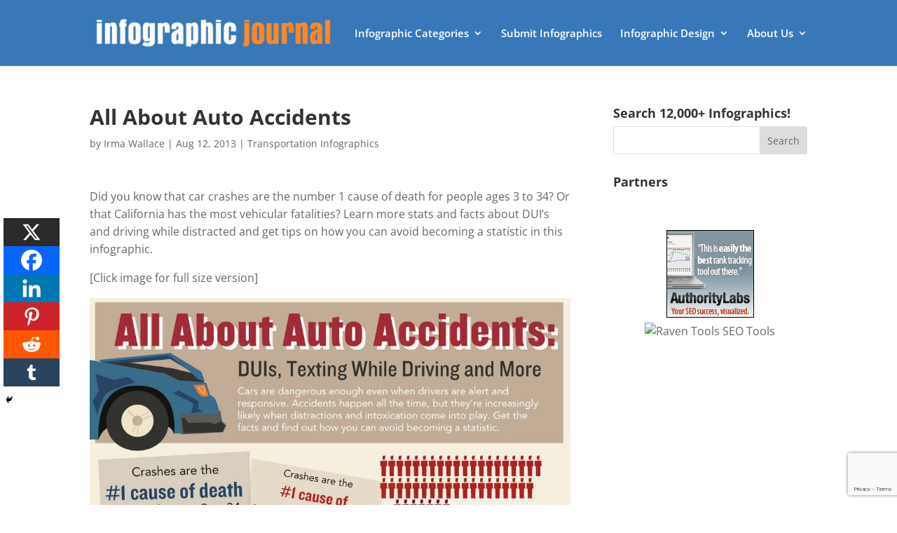

--- FILE ---
content_type: text/html; charset=utf-8
request_url: https://www.google.com/recaptcha/api2/anchor?ar=1&k=6Le4CKwbAAAAAIXNSfv0Bkpql5dWOUJY0mZTxh2n&co=aHR0cHM6Ly9pbmZvZ3JhcGhpY2pvdXJuYWwuY29tOjQ0Mw..&hl=en&v=N67nZn4AqZkNcbeMu4prBgzg&size=invisible&anchor-ms=20000&execute-ms=30000&cb=dqmz2fgrzbcw
body_size: 48748
content:
<!DOCTYPE HTML><html dir="ltr" lang="en"><head><meta http-equiv="Content-Type" content="text/html; charset=UTF-8">
<meta http-equiv="X-UA-Compatible" content="IE=edge">
<title>reCAPTCHA</title>
<style type="text/css">
/* cyrillic-ext */
@font-face {
  font-family: 'Roboto';
  font-style: normal;
  font-weight: 400;
  font-stretch: 100%;
  src: url(//fonts.gstatic.com/s/roboto/v48/KFO7CnqEu92Fr1ME7kSn66aGLdTylUAMa3GUBHMdazTgWw.woff2) format('woff2');
  unicode-range: U+0460-052F, U+1C80-1C8A, U+20B4, U+2DE0-2DFF, U+A640-A69F, U+FE2E-FE2F;
}
/* cyrillic */
@font-face {
  font-family: 'Roboto';
  font-style: normal;
  font-weight: 400;
  font-stretch: 100%;
  src: url(//fonts.gstatic.com/s/roboto/v48/KFO7CnqEu92Fr1ME7kSn66aGLdTylUAMa3iUBHMdazTgWw.woff2) format('woff2');
  unicode-range: U+0301, U+0400-045F, U+0490-0491, U+04B0-04B1, U+2116;
}
/* greek-ext */
@font-face {
  font-family: 'Roboto';
  font-style: normal;
  font-weight: 400;
  font-stretch: 100%;
  src: url(//fonts.gstatic.com/s/roboto/v48/KFO7CnqEu92Fr1ME7kSn66aGLdTylUAMa3CUBHMdazTgWw.woff2) format('woff2');
  unicode-range: U+1F00-1FFF;
}
/* greek */
@font-face {
  font-family: 'Roboto';
  font-style: normal;
  font-weight: 400;
  font-stretch: 100%;
  src: url(//fonts.gstatic.com/s/roboto/v48/KFO7CnqEu92Fr1ME7kSn66aGLdTylUAMa3-UBHMdazTgWw.woff2) format('woff2');
  unicode-range: U+0370-0377, U+037A-037F, U+0384-038A, U+038C, U+038E-03A1, U+03A3-03FF;
}
/* math */
@font-face {
  font-family: 'Roboto';
  font-style: normal;
  font-weight: 400;
  font-stretch: 100%;
  src: url(//fonts.gstatic.com/s/roboto/v48/KFO7CnqEu92Fr1ME7kSn66aGLdTylUAMawCUBHMdazTgWw.woff2) format('woff2');
  unicode-range: U+0302-0303, U+0305, U+0307-0308, U+0310, U+0312, U+0315, U+031A, U+0326-0327, U+032C, U+032F-0330, U+0332-0333, U+0338, U+033A, U+0346, U+034D, U+0391-03A1, U+03A3-03A9, U+03B1-03C9, U+03D1, U+03D5-03D6, U+03F0-03F1, U+03F4-03F5, U+2016-2017, U+2034-2038, U+203C, U+2040, U+2043, U+2047, U+2050, U+2057, U+205F, U+2070-2071, U+2074-208E, U+2090-209C, U+20D0-20DC, U+20E1, U+20E5-20EF, U+2100-2112, U+2114-2115, U+2117-2121, U+2123-214F, U+2190, U+2192, U+2194-21AE, U+21B0-21E5, U+21F1-21F2, U+21F4-2211, U+2213-2214, U+2216-22FF, U+2308-230B, U+2310, U+2319, U+231C-2321, U+2336-237A, U+237C, U+2395, U+239B-23B7, U+23D0, U+23DC-23E1, U+2474-2475, U+25AF, U+25B3, U+25B7, U+25BD, U+25C1, U+25CA, U+25CC, U+25FB, U+266D-266F, U+27C0-27FF, U+2900-2AFF, U+2B0E-2B11, U+2B30-2B4C, U+2BFE, U+3030, U+FF5B, U+FF5D, U+1D400-1D7FF, U+1EE00-1EEFF;
}
/* symbols */
@font-face {
  font-family: 'Roboto';
  font-style: normal;
  font-weight: 400;
  font-stretch: 100%;
  src: url(//fonts.gstatic.com/s/roboto/v48/KFO7CnqEu92Fr1ME7kSn66aGLdTylUAMaxKUBHMdazTgWw.woff2) format('woff2');
  unicode-range: U+0001-000C, U+000E-001F, U+007F-009F, U+20DD-20E0, U+20E2-20E4, U+2150-218F, U+2190, U+2192, U+2194-2199, U+21AF, U+21E6-21F0, U+21F3, U+2218-2219, U+2299, U+22C4-22C6, U+2300-243F, U+2440-244A, U+2460-24FF, U+25A0-27BF, U+2800-28FF, U+2921-2922, U+2981, U+29BF, U+29EB, U+2B00-2BFF, U+4DC0-4DFF, U+FFF9-FFFB, U+10140-1018E, U+10190-1019C, U+101A0, U+101D0-101FD, U+102E0-102FB, U+10E60-10E7E, U+1D2C0-1D2D3, U+1D2E0-1D37F, U+1F000-1F0FF, U+1F100-1F1AD, U+1F1E6-1F1FF, U+1F30D-1F30F, U+1F315, U+1F31C, U+1F31E, U+1F320-1F32C, U+1F336, U+1F378, U+1F37D, U+1F382, U+1F393-1F39F, U+1F3A7-1F3A8, U+1F3AC-1F3AF, U+1F3C2, U+1F3C4-1F3C6, U+1F3CA-1F3CE, U+1F3D4-1F3E0, U+1F3ED, U+1F3F1-1F3F3, U+1F3F5-1F3F7, U+1F408, U+1F415, U+1F41F, U+1F426, U+1F43F, U+1F441-1F442, U+1F444, U+1F446-1F449, U+1F44C-1F44E, U+1F453, U+1F46A, U+1F47D, U+1F4A3, U+1F4B0, U+1F4B3, U+1F4B9, U+1F4BB, U+1F4BF, U+1F4C8-1F4CB, U+1F4D6, U+1F4DA, U+1F4DF, U+1F4E3-1F4E6, U+1F4EA-1F4ED, U+1F4F7, U+1F4F9-1F4FB, U+1F4FD-1F4FE, U+1F503, U+1F507-1F50B, U+1F50D, U+1F512-1F513, U+1F53E-1F54A, U+1F54F-1F5FA, U+1F610, U+1F650-1F67F, U+1F687, U+1F68D, U+1F691, U+1F694, U+1F698, U+1F6AD, U+1F6B2, U+1F6B9-1F6BA, U+1F6BC, U+1F6C6-1F6CF, U+1F6D3-1F6D7, U+1F6E0-1F6EA, U+1F6F0-1F6F3, U+1F6F7-1F6FC, U+1F700-1F7FF, U+1F800-1F80B, U+1F810-1F847, U+1F850-1F859, U+1F860-1F887, U+1F890-1F8AD, U+1F8B0-1F8BB, U+1F8C0-1F8C1, U+1F900-1F90B, U+1F93B, U+1F946, U+1F984, U+1F996, U+1F9E9, U+1FA00-1FA6F, U+1FA70-1FA7C, U+1FA80-1FA89, U+1FA8F-1FAC6, U+1FACE-1FADC, U+1FADF-1FAE9, U+1FAF0-1FAF8, U+1FB00-1FBFF;
}
/* vietnamese */
@font-face {
  font-family: 'Roboto';
  font-style: normal;
  font-weight: 400;
  font-stretch: 100%;
  src: url(//fonts.gstatic.com/s/roboto/v48/KFO7CnqEu92Fr1ME7kSn66aGLdTylUAMa3OUBHMdazTgWw.woff2) format('woff2');
  unicode-range: U+0102-0103, U+0110-0111, U+0128-0129, U+0168-0169, U+01A0-01A1, U+01AF-01B0, U+0300-0301, U+0303-0304, U+0308-0309, U+0323, U+0329, U+1EA0-1EF9, U+20AB;
}
/* latin-ext */
@font-face {
  font-family: 'Roboto';
  font-style: normal;
  font-weight: 400;
  font-stretch: 100%;
  src: url(//fonts.gstatic.com/s/roboto/v48/KFO7CnqEu92Fr1ME7kSn66aGLdTylUAMa3KUBHMdazTgWw.woff2) format('woff2');
  unicode-range: U+0100-02BA, U+02BD-02C5, U+02C7-02CC, U+02CE-02D7, U+02DD-02FF, U+0304, U+0308, U+0329, U+1D00-1DBF, U+1E00-1E9F, U+1EF2-1EFF, U+2020, U+20A0-20AB, U+20AD-20C0, U+2113, U+2C60-2C7F, U+A720-A7FF;
}
/* latin */
@font-face {
  font-family: 'Roboto';
  font-style: normal;
  font-weight: 400;
  font-stretch: 100%;
  src: url(//fonts.gstatic.com/s/roboto/v48/KFO7CnqEu92Fr1ME7kSn66aGLdTylUAMa3yUBHMdazQ.woff2) format('woff2');
  unicode-range: U+0000-00FF, U+0131, U+0152-0153, U+02BB-02BC, U+02C6, U+02DA, U+02DC, U+0304, U+0308, U+0329, U+2000-206F, U+20AC, U+2122, U+2191, U+2193, U+2212, U+2215, U+FEFF, U+FFFD;
}
/* cyrillic-ext */
@font-face {
  font-family: 'Roboto';
  font-style: normal;
  font-weight: 500;
  font-stretch: 100%;
  src: url(//fonts.gstatic.com/s/roboto/v48/KFO7CnqEu92Fr1ME7kSn66aGLdTylUAMa3GUBHMdazTgWw.woff2) format('woff2');
  unicode-range: U+0460-052F, U+1C80-1C8A, U+20B4, U+2DE0-2DFF, U+A640-A69F, U+FE2E-FE2F;
}
/* cyrillic */
@font-face {
  font-family: 'Roboto';
  font-style: normal;
  font-weight: 500;
  font-stretch: 100%;
  src: url(//fonts.gstatic.com/s/roboto/v48/KFO7CnqEu92Fr1ME7kSn66aGLdTylUAMa3iUBHMdazTgWw.woff2) format('woff2');
  unicode-range: U+0301, U+0400-045F, U+0490-0491, U+04B0-04B1, U+2116;
}
/* greek-ext */
@font-face {
  font-family: 'Roboto';
  font-style: normal;
  font-weight: 500;
  font-stretch: 100%;
  src: url(//fonts.gstatic.com/s/roboto/v48/KFO7CnqEu92Fr1ME7kSn66aGLdTylUAMa3CUBHMdazTgWw.woff2) format('woff2');
  unicode-range: U+1F00-1FFF;
}
/* greek */
@font-face {
  font-family: 'Roboto';
  font-style: normal;
  font-weight: 500;
  font-stretch: 100%;
  src: url(//fonts.gstatic.com/s/roboto/v48/KFO7CnqEu92Fr1ME7kSn66aGLdTylUAMa3-UBHMdazTgWw.woff2) format('woff2');
  unicode-range: U+0370-0377, U+037A-037F, U+0384-038A, U+038C, U+038E-03A1, U+03A3-03FF;
}
/* math */
@font-face {
  font-family: 'Roboto';
  font-style: normal;
  font-weight: 500;
  font-stretch: 100%;
  src: url(//fonts.gstatic.com/s/roboto/v48/KFO7CnqEu92Fr1ME7kSn66aGLdTylUAMawCUBHMdazTgWw.woff2) format('woff2');
  unicode-range: U+0302-0303, U+0305, U+0307-0308, U+0310, U+0312, U+0315, U+031A, U+0326-0327, U+032C, U+032F-0330, U+0332-0333, U+0338, U+033A, U+0346, U+034D, U+0391-03A1, U+03A3-03A9, U+03B1-03C9, U+03D1, U+03D5-03D6, U+03F0-03F1, U+03F4-03F5, U+2016-2017, U+2034-2038, U+203C, U+2040, U+2043, U+2047, U+2050, U+2057, U+205F, U+2070-2071, U+2074-208E, U+2090-209C, U+20D0-20DC, U+20E1, U+20E5-20EF, U+2100-2112, U+2114-2115, U+2117-2121, U+2123-214F, U+2190, U+2192, U+2194-21AE, U+21B0-21E5, U+21F1-21F2, U+21F4-2211, U+2213-2214, U+2216-22FF, U+2308-230B, U+2310, U+2319, U+231C-2321, U+2336-237A, U+237C, U+2395, U+239B-23B7, U+23D0, U+23DC-23E1, U+2474-2475, U+25AF, U+25B3, U+25B7, U+25BD, U+25C1, U+25CA, U+25CC, U+25FB, U+266D-266F, U+27C0-27FF, U+2900-2AFF, U+2B0E-2B11, U+2B30-2B4C, U+2BFE, U+3030, U+FF5B, U+FF5D, U+1D400-1D7FF, U+1EE00-1EEFF;
}
/* symbols */
@font-face {
  font-family: 'Roboto';
  font-style: normal;
  font-weight: 500;
  font-stretch: 100%;
  src: url(//fonts.gstatic.com/s/roboto/v48/KFO7CnqEu92Fr1ME7kSn66aGLdTylUAMaxKUBHMdazTgWw.woff2) format('woff2');
  unicode-range: U+0001-000C, U+000E-001F, U+007F-009F, U+20DD-20E0, U+20E2-20E4, U+2150-218F, U+2190, U+2192, U+2194-2199, U+21AF, U+21E6-21F0, U+21F3, U+2218-2219, U+2299, U+22C4-22C6, U+2300-243F, U+2440-244A, U+2460-24FF, U+25A0-27BF, U+2800-28FF, U+2921-2922, U+2981, U+29BF, U+29EB, U+2B00-2BFF, U+4DC0-4DFF, U+FFF9-FFFB, U+10140-1018E, U+10190-1019C, U+101A0, U+101D0-101FD, U+102E0-102FB, U+10E60-10E7E, U+1D2C0-1D2D3, U+1D2E0-1D37F, U+1F000-1F0FF, U+1F100-1F1AD, U+1F1E6-1F1FF, U+1F30D-1F30F, U+1F315, U+1F31C, U+1F31E, U+1F320-1F32C, U+1F336, U+1F378, U+1F37D, U+1F382, U+1F393-1F39F, U+1F3A7-1F3A8, U+1F3AC-1F3AF, U+1F3C2, U+1F3C4-1F3C6, U+1F3CA-1F3CE, U+1F3D4-1F3E0, U+1F3ED, U+1F3F1-1F3F3, U+1F3F5-1F3F7, U+1F408, U+1F415, U+1F41F, U+1F426, U+1F43F, U+1F441-1F442, U+1F444, U+1F446-1F449, U+1F44C-1F44E, U+1F453, U+1F46A, U+1F47D, U+1F4A3, U+1F4B0, U+1F4B3, U+1F4B9, U+1F4BB, U+1F4BF, U+1F4C8-1F4CB, U+1F4D6, U+1F4DA, U+1F4DF, U+1F4E3-1F4E6, U+1F4EA-1F4ED, U+1F4F7, U+1F4F9-1F4FB, U+1F4FD-1F4FE, U+1F503, U+1F507-1F50B, U+1F50D, U+1F512-1F513, U+1F53E-1F54A, U+1F54F-1F5FA, U+1F610, U+1F650-1F67F, U+1F687, U+1F68D, U+1F691, U+1F694, U+1F698, U+1F6AD, U+1F6B2, U+1F6B9-1F6BA, U+1F6BC, U+1F6C6-1F6CF, U+1F6D3-1F6D7, U+1F6E0-1F6EA, U+1F6F0-1F6F3, U+1F6F7-1F6FC, U+1F700-1F7FF, U+1F800-1F80B, U+1F810-1F847, U+1F850-1F859, U+1F860-1F887, U+1F890-1F8AD, U+1F8B0-1F8BB, U+1F8C0-1F8C1, U+1F900-1F90B, U+1F93B, U+1F946, U+1F984, U+1F996, U+1F9E9, U+1FA00-1FA6F, U+1FA70-1FA7C, U+1FA80-1FA89, U+1FA8F-1FAC6, U+1FACE-1FADC, U+1FADF-1FAE9, U+1FAF0-1FAF8, U+1FB00-1FBFF;
}
/* vietnamese */
@font-face {
  font-family: 'Roboto';
  font-style: normal;
  font-weight: 500;
  font-stretch: 100%;
  src: url(//fonts.gstatic.com/s/roboto/v48/KFO7CnqEu92Fr1ME7kSn66aGLdTylUAMa3OUBHMdazTgWw.woff2) format('woff2');
  unicode-range: U+0102-0103, U+0110-0111, U+0128-0129, U+0168-0169, U+01A0-01A1, U+01AF-01B0, U+0300-0301, U+0303-0304, U+0308-0309, U+0323, U+0329, U+1EA0-1EF9, U+20AB;
}
/* latin-ext */
@font-face {
  font-family: 'Roboto';
  font-style: normal;
  font-weight: 500;
  font-stretch: 100%;
  src: url(//fonts.gstatic.com/s/roboto/v48/KFO7CnqEu92Fr1ME7kSn66aGLdTylUAMa3KUBHMdazTgWw.woff2) format('woff2');
  unicode-range: U+0100-02BA, U+02BD-02C5, U+02C7-02CC, U+02CE-02D7, U+02DD-02FF, U+0304, U+0308, U+0329, U+1D00-1DBF, U+1E00-1E9F, U+1EF2-1EFF, U+2020, U+20A0-20AB, U+20AD-20C0, U+2113, U+2C60-2C7F, U+A720-A7FF;
}
/* latin */
@font-face {
  font-family: 'Roboto';
  font-style: normal;
  font-weight: 500;
  font-stretch: 100%;
  src: url(//fonts.gstatic.com/s/roboto/v48/KFO7CnqEu92Fr1ME7kSn66aGLdTylUAMa3yUBHMdazQ.woff2) format('woff2');
  unicode-range: U+0000-00FF, U+0131, U+0152-0153, U+02BB-02BC, U+02C6, U+02DA, U+02DC, U+0304, U+0308, U+0329, U+2000-206F, U+20AC, U+2122, U+2191, U+2193, U+2212, U+2215, U+FEFF, U+FFFD;
}
/* cyrillic-ext */
@font-face {
  font-family: 'Roboto';
  font-style: normal;
  font-weight: 900;
  font-stretch: 100%;
  src: url(//fonts.gstatic.com/s/roboto/v48/KFO7CnqEu92Fr1ME7kSn66aGLdTylUAMa3GUBHMdazTgWw.woff2) format('woff2');
  unicode-range: U+0460-052F, U+1C80-1C8A, U+20B4, U+2DE0-2DFF, U+A640-A69F, U+FE2E-FE2F;
}
/* cyrillic */
@font-face {
  font-family: 'Roboto';
  font-style: normal;
  font-weight: 900;
  font-stretch: 100%;
  src: url(//fonts.gstatic.com/s/roboto/v48/KFO7CnqEu92Fr1ME7kSn66aGLdTylUAMa3iUBHMdazTgWw.woff2) format('woff2');
  unicode-range: U+0301, U+0400-045F, U+0490-0491, U+04B0-04B1, U+2116;
}
/* greek-ext */
@font-face {
  font-family: 'Roboto';
  font-style: normal;
  font-weight: 900;
  font-stretch: 100%;
  src: url(//fonts.gstatic.com/s/roboto/v48/KFO7CnqEu92Fr1ME7kSn66aGLdTylUAMa3CUBHMdazTgWw.woff2) format('woff2');
  unicode-range: U+1F00-1FFF;
}
/* greek */
@font-face {
  font-family: 'Roboto';
  font-style: normal;
  font-weight: 900;
  font-stretch: 100%;
  src: url(//fonts.gstatic.com/s/roboto/v48/KFO7CnqEu92Fr1ME7kSn66aGLdTylUAMa3-UBHMdazTgWw.woff2) format('woff2');
  unicode-range: U+0370-0377, U+037A-037F, U+0384-038A, U+038C, U+038E-03A1, U+03A3-03FF;
}
/* math */
@font-face {
  font-family: 'Roboto';
  font-style: normal;
  font-weight: 900;
  font-stretch: 100%;
  src: url(//fonts.gstatic.com/s/roboto/v48/KFO7CnqEu92Fr1ME7kSn66aGLdTylUAMawCUBHMdazTgWw.woff2) format('woff2');
  unicode-range: U+0302-0303, U+0305, U+0307-0308, U+0310, U+0312, U+0315, U+031A, U+0326-0327, U+032C, U+032F-0330, U+0332-0333, U+0338, U+033A, U+0346, U+034D, U+0391-03A1, U+03A3-03A9, U+03B1-03C9, U+03D1, U+03D5-03D6, U+03F0-03F1, U+03F4-03F5, U+2016-2017, U+2034-2038, U+203C, U+2040, U+2043, U+2047, U+2050, U+2057, U+205F, U+2070-2071, U+2074-208E, U+2090-209C, U+20D0-20DC, U+20E1, U+20E5-20EF, U+2100-2112, U+2114-2115, U+2117-2121, U+2123-214F, U+2190, U+2192, U+2194-21AE, U+21B0-21E5, U+21F1-21F2, U+21F4-2211, U+2213-2214, U+2216-22FF, U+2308-230B, U+2310, U+2319, U+231C-2321, U+2336-237A, U+237C, U+2395, U+239B-23B7, U+23D0, U+23DC-23E1, U+2474-2475, U+25AF, U+25B3, U+25B7, U+25BD, U+25C1, U+25CA, U+25CC, U+25FB, U+266D-266F, U+27C0-27FF, U+2900-2AFF, U+2B0E-2B11, U+2B30-2B4C, U+2BFE, U+3030, U+FF5B, U+FF5D, U+1D400-1D7FF, U+1EE00-1EEFF;
}
/* symbols */
@font-face {
  font-family: 'Roboto';
  font-style: normal;
  font-weight: 900;
  font-stretch: 100%;
  src: url(//fonts.gstatic.com/s/roboto/v48/KFO7CnqEu92Fr1ME7kSn66aGLdTylUAMaxKUBHMdazTgWw.woff2) format('woff2');
  unicode-range: U+0001-000C, U+000E-001F, U+007F-009F, U+20DD-20E0, U+20E2-20E4, U+2150-218F, U+2190, U+2192, U+2194-2199, U+21AF, U+21E6-21F0, U+21F3, U+2218-2219, U+2299, U+22C4-22C6, U+2300-243F, U+2440-244A, U+2460-24FF, U+25A0-27BF, U+2800-28FF, U+2921-2922, U+2981, U+29BF, U+29EB, U+2B00-2BFF, U+4DC0-4DFF, U+FFF9-FFFB, U+10140-1018E, U+10190-1019C, U+101A0, U+101D0-101FD, U+102E0-102FB, U+10E60-10E7E, U+1D2C0-1D2D3, U+1D2E0-1D37F, U+1F000-1F0FF, U+1F100-1F1AD, U+1F1E6-1F1FF, U+1F30D-1F30F, U+1F315, U+1F31C, U+1F31E, U+1F320-1F32C, U+1F336, U+1F378, U+1F37D, U+1F382, U+1F393-1F39F, U+1F3A7-1F3A8, U+1F3AC-1F3AF, U+1F3C2, U+1F3C4-1F3C6, U+1F3CA-1F3CE, U+1F3D4-1F3E0, U+1F3ED, U+1F3F1-1F3F3, U+1F3F5-1F3F7, U+1F408, U+1F415, U+1F41F, U+1F426, U+1F43F, U+1F441-1F442, U+1F444, U+1F446-1F449, U+1F44C-1F44E, U+1F453, U+1F46A, U+1F47D, U+1F4A3, U+1F4B0, U+1F4B3, U+1F4B9, U+1F4BB, U+1F4BF, U+1F4C8-1F4CB, U+1F4D6, U+1F4DA, U+1F4DF, U+1F4E3-1F4E6, U+1F4EA-1F4ED, U+1F4F7, U+1F4F9-1F4FB, U+1F4FD-1F4FE, U+1F503, U+1F507-1F50B, U+1F50D, U+1F512-1F513, U+1F53E-1F54A, U+1F54F-1F5FA, U+1F610, U+1F650-1F67F, U+1F687, U+1F68D, U+1F691, U+1F694, U+1F698, U+1F6AD, U+1F6B2, U+1F6B9-1F6BA, U+1F6BC, U+1F6C6-1F6CF, U+1F6D3-1F6D7, U+1F6E0-1F6EA, U+1F6F0-1F6F3, U+1F6F7-1F6FC, U+1F700-1F7FF, U+1F800-1F80B, U+1F810-1F847, U+1F850-1F859, U+1F860-1F887, U+1F890-1F8AD, U+1F8B0-1F8BB, U+1F8C0-1F8C1, U+1F900-1F90B, U+1F93B, U+1F946, U+1F984, U+1F996, U+1F9E9, U+1FA00-1FA6F, U+1FA70-1FA7C, U+1FA80-1FA89, U+1FA8F-1FAC6, U+1FACE-1FADC, U+1FADF-1FAE9, U+1FAF0-1FAF8, U+1FB00-1FBFF;
}
/* vietnamese */
@font-face {
  font-family: 'Roboto';
  font-style: normal;
  font-weight: 900;
  font-stretch: 100%;
  src: url(//fonts.gstatic.com/s/roboto/v48/KFO7CnqEu92Fr1ME7kSn66aGLdTylUAMa3OUBHMdazTgWw.woff2) format('woff2');
  unicode-range: U+0102-0103, U+0110-0111, U+0128-0129, U+0168-0169, U+01A0-01A1, U+01AF-01B0, U+0300-0301, U+0303-0304, U+0308-0309, U+0323, U+0329, U+1EA0-1EF9, U+20AB;
}
/* latin-ext */
@font-face {
  font-family: 'Roboto';
  font-style: normal;
  font-weight: 900;
  font-stretch: 100%;
  src: url(//fonts.gstatic.com/s/roboto/v48/KFO7CnqEu92Fr1ME7kSn66aGLdTylUAMa3KUBHMdazTgWw.woff2) format('woff2');
  unicode-range: U+0100-02BA, U+02BD-02C5, U+02C7-02CC, U+02CE-02D7, U+02DD-02FF, U+0304, U+0308, U+0329, U+1D00-1DBF, U+1E00-1E9F, U+1EF2-1EFF, U+2020, U+20A0-20AB, U+20AD-20C0, U+2113, U+2C60-2C7F, U+A720-A7FF;
}
/* latin */
@font-face {
  font-family: 'Roboto';
  font-style: normal;
  font-weight: 900;
  font-stretch: 100%;
  src: url(//fonts.gstatic.com/s/roboto/v48/KFO7CnqEu92Fr1ME7kSn66aGLdTylUAMa3yUBHMdazQ.woff2) format('woff2');
  unicode-range: U+0000-00FF, U+0131, U+0152-0153, U+02BB-02BC, U+02C6, U+02DA, U+02DC, U+0304, U+0308, U+0329, U+2000-206F, U+20AC, U+2122, U+2191, U+2193, U+2212, U+2215, U+FEFF, U+FFFD;
}

</style>
<link rel="stylesheet" type="text/css" href="https://www.gstatic.com/recaptcha/releases/N67nZn4AqZkNcbeMu4prBgzg/styles__ltr.css">
<script nonce="McQnYLbTkpfVYJ5kXkDQlQ" type="text/javascript">window['__recaptcha_api'] = 'https://www.google.com/recaptcha/api2/';</script>
<script type="text/javascript" src="https://www.gstatic.com/recaptcha/releases/N67nZn4AqZkNcbeMu4prBgzg/recaptcha__en.js" nonce="McQnYLbTkpfVYJ5kXkDQlQ">
      
    </script></head>
<body><div id="rc-anchor-alert" class="rc-anchor-alert"></div>
<input type="hidden" id="recaptcha-token" value="[base64]">
<script type="text/javascript" nonce="McQnYLbTkpfVYJ5kXkDQlQ">
      recaptcha.anchor.Main.init("[\x22ainput\x22,[\x22bgdata\x22,\x22\x22,\[base64]/[base64]/[base64]/[base64]/[base64]/UltsKytdPUU6KEU8MjA0OD9SW2wrK109RT4+NnwxOTI6KChFJjY0NTEyKT09NTUyOTYmJk0rMTxjLmxlbmd0aCYmKGMuY2hhckNvZGVBdChNKzEpJjY0NTEyKT09NTYzMjA/[base64]/[base64]/[base64]/[base64]/[base64]/[base64]/[base64]\x22,\[base64]\\u003d\x22,\[base64]/[base64]/[base64]/Dp8Kvw6dQw4BHZjMkUmcOcsOUVBbDpcK/csKuw4lkATxMwpNeL8OBB8KZa8O6w4U4wr9xBsOiwpdPIsKOw6U0w49ld8KTRsOqIsOEDWhPwpPCtXTDncKywqnDi8K/RcK1Qkw4HF09RERfwoofAHHDrMO2wosDAxsaw7gdMFjCpcOhw7jCpWXDscOKYsO4E8KbwpcSaMOwSikreE0pdCHDgQTDrMKEYsKpw6HCi8K4XzPCisK+TzrDoMKMJRoaHMK4QsO/wr3DtRTDqsKuw6nDmcOawovDo3VrNBkDwrUldAjDg8KCw4YQw5k6w5w+wrXDs8KrFQs9w65Iw7bCtWjDucO3LsOnMMOQwr7Di8K7V0A1wrERWn4aAsKXw5XChQjDicKawqAwScKlKTcnw5jDhk7Duj/Cp17Ck8Oxwqd/S8OqwoLCnsKuQ8K3wrdZw6bCj27DpsOoTMKmwoskwqt+S0kywozCl8OWaHRfwrZdw6HCuXRhw7Q6GDcaw64uw6LDtcOCN38jWwDDhsOow6REdMKXwqfDgsOcG8K7V8OhM8K8FxzCv8KZwqzDhMOjDRwifFHCg11OwqHCviDCl8O/HMOgA8O5YBdxCsOlwr/Ds8Osw5liGMOsSsKxQ8OLBcK/wpAdwockw73CtHw9wpjCkXBWwovChBpHw4zDvEhRekdCZsOnw51NN8KEC8OCRMO9WsOdZGENwro6NC/DqMOPwpXDpVzCmmkWw5lxFMOEJ8OQwrbCqDBza8Okw7bChCFAw7TCocOTwpJww6DCmsKZJhnCssOQd34Aw5TCvMKxw6wTwq1xw43DlghRwpLDnQZow7/[base64]/[base64]/CscOuLA00KnXDrcO7cgA1w4/[base64]/CrcOWLlDDicOLwqU/E8OWwp/CpCUKUcKBGVPDmwjClcK0RRh0w5tYXXXDvgoiwpXCjy3Cp3h3w7Vdw4/Cv1cjB8OAXcKfwrYFwq0+wrYYwrDDvsKlwq7ClR7DnMO0bQnDr8OiT8KtdG/Dvx8JwrsOOMKkw7jCgsKwwqx5wrILwokpTG3DmHrCulQFw6XDrcOnU8OOHlgIwqgowp3CuMKWwq/[base64]/w7g6w599wozCjGzDvsK6Q8KCw4lOwqJBwrrCpmAAw7zDt3vCvsOpw4B/[base64]/McKYAyzDm1LDiQLChcKPIsOrPsO+wopOw6nCqUvCq8ONwrXDm8ODPkRxwrkawq/DqsKIw7geGE4NR8KXNCzCrcO7a3zDv8K6RsKcE0vCmR8wXsK9w5jCsQLDnsKzaUkewrkAwrFOwoZQHUMWwoZxw5nDtEoFDsOLa8OIwqcBUFRnLEjChS4Rwp/[base64]/[base64]/Dm2IXw63CoMOgFjkBwpHCvyzDrgrCtMO8wqXDv2MVwqJgw6bCgMOVecKeQsO9QVZDCyxIcsK3wp48wqQAeGA4QMKTCH8POD7DoDhfa8ODAisKHsKFBHPCpFDCikg1w5Rqw4vCjsOjw5JAwr/DrmAxKABhwpLCt8Opw7XCoGjDoRrDuMO1woJuw73CnyJPwp/[base64]/DisOzwqxoU2rDusK1e2vClsKFF0LDncKBw5wCc8KZTMK6wrwJfFvDlcKYw4bDvgvCt8KSw4fCpW/DlMKPwpk1WEZhGw4zwqXDtMOySRnDkjQ3RcOBw5piw5sww7dMCXLCvMOmHEXCgcKAMsO1w5jDrDZ6wr3CuFJNwoNHwoLDrwnDvMOMwqseOcKEwo/Ct8O1w77Cq8KzwqZOOhfDkCxPU8Oew6bCvsKAw4fDlcKAw6rCr8K4NsKAZEjCqcOcwoBGChxQCMOVMlfCpsKawobCp8OMWcKFwpnDtkjDn8KOwqbDvkh/[base64]/Ck8Oqw65taDBZw4fCigjDmBDDhw82HGBoFy4jwqBkwpDCtMO4w4fCs8KtfsK/w784wr8Nwpk1wq3Dq8O5wrPDlMKHHMKvMTsDWUREccO5wppyw58/w5A/wrrCr2F9WHl8UcKpOcKRb1TCgMO4fkV7wpLCjMOkwq/[base64]/Dh8OxTFXClcK1woDDv1fCnEFfw5fDj8Kxw7kMwohIwqPCg8KawrnDtlLDq8Kdwp3DoUN4wrR8w6wlw57CqsKKQMKYwoxwI8ORScK/UxfCmsKkwqsVw4rCvT3Cgiw/WBfCoBADwofDqD0qcA/[base64]/Du3TDp8OVOsODOsO5X2B/woJMdCJrWFJWwp50w7/DkMK4LsKDwovDgGPDlsOfJMKPw4pUw4sPw6R0bgZWWhjDhhtHUMKNwoFyRjzDkMOtVk1ow4p/C8OmPcOqTwd8w7UXAMO3w6TCv8KWVz/CjMO9Cl55w6U5RQV4esKiw7bCjktnEMOBw7bCs8K5w7vDuRTCuMOTw5/DjsOIWcOHwrPDi8OsPMKuwqnCvsOWw74AWcOEw69Lw77Ck29OwpoFwphPwqAcVgPChTxQw6gLb8ObSsOSfcKTw4p7MMKZGsKFw4fClsObY8K9w6rCrTZnLSHCgm/CmBDDisOAw4R0w6MpwoIEAMK0wq5pw5tNC0rDlcO/wr3CgMK6wpnDlsOmw7XDoXLCjcKNw7tIw4oew6rDikDCgyvCjAAkb8O4wo5Lw4DDkxvDo0LCjiQWIFnDjGLDlGUFw7kfQUzCnMOxw7/[base64]/CrVjCm8KJw4XDr07ClcKKw4ISwoLCmAlqH0sWPndYw548wrfCijXCvT/[base64]/[base64]/aMKVw6rCplDDpMKILsKGcTfCny3DvlQHwql4wpHDsFfCqlLCkcKfX8OZdAzDqcOTPMKNXsO8FAfDmsOTw6LDoEV/W8OjDMKAwp/DgjHDu8OPwo7DisK3XMK5wo7CmsONw6nDvjhZBcO7LsOqXR4MEsK5YDvDuT7DrcKqfcKSbMKfwpvCosKHOArCusKxw63ClRJiw5HCrVI9bMONQgZvwpLDqwfDmcKVw7vCqsOIw4MKCcOtwrXCgsKCNcOuw7wawq/DosOJw53CmcKITR0nwqczeTDDoAPDrXbCvGPDkVzDscKDWxYAwqXCtTbDmQR2OCbCucOdPsK4wo/Cs8KnPsOxw67CusOIwotLKWtlUlZiFhoow5LCjsO/wqvCqTccUixEwpbCsjU3YMOCBxl5XsOZelhqRXPCn8O9wotSKG7DozXDkyLCk8KNQsK2w69IYcOvw4vCpWrCrhvDoQbDvsKRDmU9wp1gwrDCqlvDjmc5w7BnEQF/[base64]/w6YsFMKWecKQw6RyPsKPLgBjfMOIPcKIw7XDosOBw48IRcKIYjHChsOndBzCs8Ojwr7DqFfCisOGA25VFcOow7PDiXQXw4/[base64]/ClEwvwocFUMOdw70pw5xxMsKMfsOkwo9zGDA0BsOXwoFOVcK3w7LCn8O2JsKVIMOIwp/Clm4PMRM4w5ZJTUTDs37Dskt6w4nDuU5yQcOFw7nDs8OBw4Ykw7rChlZHTMKPU8K/[base64]/Ck0PCinVcf8OmcMO8DcOdO8KEN8K/w69lwqVtwqjDtMOSSw5JRsKLw5zCsUrDhgUiMcO1I2IwEHvCnGpCDlbDpDPDocOPw7XCuF9gwrjClE8KXnskVcKiwrwQwpIHwrhfeFnCgER0wrEbah7CrjjDlULDosOPwoLDgA5iC8K5wojCjsKLXkUVdAEzwqUDOsOlwo7CgABMwq4/[base64]/wofDscO2YwE/[base64]/Dm8K9wqMeb1TCuRPCh8KgbVbCnMOdBU3CvcKqwpYhcUkNIARlw5UPVcKgQ29+FikfBMO5dsKXw6UVMhfDgGxFw5QjwohOw6LCvW/CpcOvflsjWcKXG0B2KEjDpmY3KMKRwrQtY8KyMk7CiSg1Aw7DlMOgw6nDgcKJw6DDvmnDksKYGU3Ch8OzwqLDrcKXw4RqA14Gw4hpJcKDwr1Aw6wWC8KULBbDg8KAw5fChMOvwqzDjwdew60ke8OKw57DvjfDjcOXCcOow6taw5g9w60DwoxTZw/Dlgwnwpcuc8O+w4F5MMKafcOBdBNOw53DkC7Cs1TDhXjDun/[base64]/Dm8Khw54Uw5XDgwRqA8KEworCpzzDilZPwoXDv8Oyw5HCo8Kvw4s5eMK9Ug4LF8OrEFRENDogw4PDqyY4w7N/woVPw6vDighPwqjDujM1w4dqwoJ/fSXDjMKzw6kww7tTDyJOw7V/w6rCg8KmPyVIDV/DuVLCjsKTwpLDkTgRw64XwoTCsS/CgcONw5rDgi83w59Ew79ca8KcwqTDmiLDnEUvaEFowpzCmhrDnzrCvCx2wqvCjyPCs103wqkhw7DCvDvCv8K0K8KgwpvDiMOsw7cSCSdww711FcOpwrfCok/CusKEw7A2wqTCgcKrwpLCgilfwofCmQlvBsO9Ji5HwrvDuMODw6rDpDZfXMOfJMOIw6YBUcODb3tFwokkbMOBw5tIwoYfw6zDtkc/w6zDusKaw7vCt8OXAlAFMsOpBTfDsEDDvwFmwpTCtcKowqTDhi3DlcKdBVPDmMKlwoPCjcOuKiXDkl/DnXkZwqXDlcKZBMKIQcKnw7pbw5DDqMOjwqIuw53Cl8KZw4LCsxfDk2p0Y8OfwoI8Jl3DisK/[base64]/Cm2vDssOiC1xpwoLCq1YmBcK8Y8OXwrHCk8K8w6DDlDLCr8OBd0sUw7/DlAvCj1jDskrDlcKgwrwqwo/CgMOUwqNLRDVMGcOlc0kHwofDtQ52SBh8SMOJZcObwrnDhwZjwrLDjxRow4TDmcOewoRdwrPCj2rCgmjCgMKPSMKGCcKPw7RhwpYuwq/DjMOXWUc+MyPDlsKnwoUAwo7CiTwgwqJeIMKfwpbDv8KkJsKkwrbDocKpw6ASw7ZQZ3Mlw55GJRfChQ/DlcOXOA7Dk27DpzV4CcOLwrDDlmIZwqHCksKeEQxCw73DrMKdSsKPcnLDjD3CnU0/[base64]/w6AaMjVpw5XDnMOow5tHC21LwrPCvyTCpcOjXsOZw7zCtXsIwpJOw7NAwoDDqcKfwqZXLXvClznDqgLDgsK9R8KSwp4ww5LDncOKKinChE/CpzDCuHLCvcOYXMONMMKdWUnCpsKJw5fCnsOxcsO1w7rDt8OBesKXOsKbGcOIw4l7ccOfI8O+w4XCucKgwpcJwoF+wqcXw70fw73Di8Kaw5DDkcKUWjstNBoQfU1owo0/w6DDusOPwqvChEDCtcOCbTVmwqFKMVEYw4ZQbU/DuSvCjRgzwpxyw7oKwoIow54ZwqLCj1BTWcOIw4PDjwlawq3CsEvDksKyfsK/[base64]/w7MowrjCqCM9Aig4OsK4LAcDCMKEXMK1fSHCtBDDgMOyNRNIw5Qhw7JCw6bDgsOJS2MoS8KWw63CmArDuDvCucKBwoXChWZ+eg9xwpRUwovCk0DDpQTChVVSworCi1PDqHDCqSLDuMO/w6d1w71SL0zDn8Klwq4/w7IHMsO1w7vCo8OOwpfCvCIewofDicK5e8OSw6rDiMOgw6wcwo3CkcKDwrtBw6/Cl8Kkw6RywpXDqncTwrDDicKJwrVTw7Qzw5k+d8O3VxjDvErDjcKQw5sCwrfDrsKqXkfClsOhwqzCklQ7LcObw5guwobDrMKbX8KJNQfDhiLCngjDvmEFJ8OXWU7Ct8OywpRMwodFS8Knw6rCtTzDscOhKRjCh3k+EMK6c8KdCD/CqjfCiVPDhHFVesKJwp7DrWJACD9YVBlCAmp1w5JAAg/Dvm/[base64]/DszzDlsO4w7g3IQg3wq8YJcKNw67CrWHDnGPCuzXCnMOZw4lQwqfDnsKzwrHCkDVhacKSwqbDssO0w49HLmnCs8Opw6A/AsK5wqPCt8K7wrrDm8Kow6zDmg3DhcKLw5B8w6p7w4c3DcONDMKTwqVAc8KCw4nCksKyw4wUUQUJUSjDjmbDoGPDt0/[base64]/DqsOBw5/DvwdHIMKFN204wrNCw7/[base64]/DiMKQw7RdEMKWwo1YQcKlL8OyCMO9woDCuMO6w69fwq1Vw7rDhTEXw6Q8wprDqwMkesOhTsOCw6XDn8OmSQB9woPDmwMJVyhdGwXDtsKycMKKQig9RsOjAcKawr7DlsKGw5HDgMK/[base64]/bCN9FhTDhcOLRg7CqS8zw6XDvcKQw6HDrUfDsmDDmsOjw40iw6PDkWhqMcO6w7E7w73DixzDiz/DlsOHw4LCvD/CtMOPwpzDpWTDqcOmwrbCkcKEwrvDplwqAMOfw6IYwqrDocOMB3PCgsOWC2bDlhvCgAZowrzCsRbCrUjCrMKJAF/CoMKhw7NSeMKqNwQfBSrDgQwGwq5+VyrCmELCu8K1w6cIw4RYw7xmGsO4wrtnM8O4wpEuawg8w7vDicO/fcOmQwITwqxHRsKTwrVYPy9jw5fDtcOZw5gwVEbChcOcRcOiwpXChsKXw6HDkyLCoMKOGD7CqUDCiHHDmiZ0K8KpwrbCgzLCo1c0XSrDmh41w6/[base64]/Cug/CtsK4w5cpE8O9wqzCrCozZmHCo1vDjsK5wqLDiyI/wrbCkMKBNcKDc3sIwrfChnssw71qRsORw5nCi0nCvcONwoVrAcKBw5fCohnCmjXDmsKQdBojw4ROLVcCG8KFw6gLQHzClsO/[base64]/AsKswoNpwoprPcOvfgbCj8OTA8K/BHLCusKOwoQuwrYEP8KlwqHCkFgCw5HDtcOtDCrCtEsDwpkRw7PDvsKEwoUww5/CqANWw4kGwpogZCvDksK9FMOGOMOUbsKOIMKuHicjYTptEH7CrMOgwo3Dr3VTw6NowovCqcKCesK7w5DDsHYlwrojWX3DiX7DnR4+wqoUIjDDtQ8PwrJRw5lBPsKYQlQHw6wgXMOmbGR9w7d1w7PCi2sTw6Nww5ozw4/Dh2oPCE92YcO3VcKOKMK3fmsRf8O0wqzCrsOOw6U/EsOnCMKSw5/Dq8OtKsOew7bDsH5+I8KXV28UT8KpwpcoVXLDo8KhwqNSV0tUwq5UacOuwoleOsKqwqfDtFszTUYMw64bwp00NUsqYMOFcMKFIg/DhcOSwrzCm0lOJsKnXEcIwrXDj8KxPsKDXMKGwotSwpPCs1swwoI7bnvDmHgmw6cqHzTCv8KjeQNhZ13DqMOZTD/DnjjDowQnTw9QwoLDuGPDmDJMwq7DljwTwqIBw61yL8Kzw4VjMBHDgsK9wrwjMSYib8O/[base64]/[base64]/CjV3DmxQowrLDhTlUDsKbEixIYUNPwpzCosO2DEJpcBTCgsKqwohKw7TCgMOscsOXWsKIw7XCi0RlZVzDsQQ6wro7wpjDo8K1Qxpyw6/Cvw1kwr7DsMK6EsOoQMKkVx03w5bDpSjCj3PDoH40d8Ktw6hMaQcFwpcDSwDCmycSXMKOwqrCuz9ow5bCkSLCo8OtwqrDnnPDn8KVOcKHw5vCtSPDlsOIwpzDikTCpBFdwpwRwogXMnvCi8O8w7/DnMOmXsOCMgTCvsO0YRAaw5sgQBnDtyPCn1M1OMK0Z0bDggHCs8KiwojCmcKXVGM9wrbCrsKKwqk/w5sZw63DgBfCvsKiw6pnw6Zgw602woNxOsKtHHvDu8K4woLDocOZJsKtw7DDoHMiKcO/VVfDgXtAe8KhPMOBw5pmX1V/w5Rvw5nCp8OOQlfDnsK3GsOZKsOkw7TCjXVxc8OlwrxOTUPDrgTDuRXCqcKlwoVOX27CkMKYwp7DiAZBXMOUw5rDqsK7Y33DqcKVwrA+KWh6w6sdw6TDh8OJO8KZw7nCt8KSw7cLw5pEwr0/w6rDhsKYRcO/[base64]/wq3DrsKWwq7DrTAcU8O6woY1TEQKw7ZUw79aB8KfdcOYw73CtFw8R8KdDj/CoDE9w5ZcHV/CusKpw7cJwqjCl8KWA2oowqlGVCJ2wrN/NcOOwoVKbsOVw5bCrWlrwrPDlsOXw48jQTlrFMOXdxI4wr01LcOXw47Ck8KVwpNJw7HDg01iwrcPwp9JQT8qG8KrIm/DoAzCnMOtw70tw7x1w7V1IGtkNsKNJh/ChsKmbMORAX1JBxPDv2RUwpfCn11RKMKjw59Dwphmw5suwq9deUpMDcO6VsOFw6Jhw6BTw7zDqsKxMsKewo1mAEsTRMKjwo16MCATRjoRwrzDqcOSMcKyF8OhOjDCkQXClcObWcOVJEN5wqnCrMOzR8Obw4Q9KsOBPUXCnsO7w7DCoU/[base64]/XMOmdSLClcOYDycGw7oEwqTDksOZw7HDpMOvwp/Coy9kw6/CpsOiw4hSwqDDsgFPwqfDjsKHw6V+wrEsIcK5HcKZw6/DrUohcnNJw4/Dl8OmwoDDqWXDq3TCoyvCsiXCihfDhU8NwrgJUzzCqsKHw7LCicKawoQmMT7CksK8w7vDv1t3BsKGw5jCoxBgwrlqLVUrwqYCBWnCgFMsw7E0AHlRwqfCq3wdwrZlE8KRUzjDjGLDm8O5wq/[base64]/DkE7Di8Olw4IQwplZwpPCncOzw5zCjzhpwrEww4ZIwoDDukHDmThUG3BXJsOUwqU3T8K9wq/[base64]/DkG5lWXfDvngAw6dLZyfDgk02wqLDlcO+TGRuwoZBwpYlw7gcw41tKMO+BMKWwo9Uw75RZGDCgiArI8Oiw7fCuyBzw4UXwp/DlcKjG8KhHcKpD2QNw4MfwoHCgsOzZ8K4KnIrfMOPHGTDnEzDsWrDmcKtYMKHw7ouPMKKw6zCkUYCwpvCpsOjTsKCwqDCtRfDqHZewrwFw5Y8wrFLwr8Hw6Nea8KuVMKtw7jDvMO7DsKlIy/Dpwgqb8O+wq/DscKgwqBsUsOLQcODwqjDg8KZcG9QwpfCkk3DvsO+IsOww5XDvRTCqwIvZ8O8TgdQM8OMwqFJw7QRwpPCssOsOzN3w7HDmjrDqMKkUjp9w7jDrw3Cg8OEwqXDrl/ChkYiDE7DpHAyCcK3wrLCjhLDjMOrHiXDqhpMJlN/VsKkW07ClcOkwpxGwrU/w4BwOsKnw7/Dh8O/wr7DkmjCgUIZAMKqJsOQTHPDlsOOfS10WcORBj5aEQvClcOIwpPDtCrDlsOUw7JXw61cwr19wpErUgvCocO5AcOHGsOqJcOzWcKvwqB9w4dmXmAhdX8ew6LDoXnClWp9wq/Ch8OmTABaIAjDp8OIOFRZIsKlMDrCgcK7NTxUwqZvwrvCv8OUbErDmCrDqcKGw7fChMKzD0rCmA7DozzCkMOXGQHDtiUafQ/[base64]/[base64]/[base64]/CpcKneAPCglXCkcK9OsOOwoBJC2vDqwzDpUAQbMO9w7l4F8KNKRfDg0fDlkgSw4dqHgPDksOywpkcwp7DplrDv2ZoaSN7M8OuWXYfw6hiF8KGw4lmw4J6WA0mw5kEw4PDi8OkD8Ocw6bCkizDj2MMd0PDsMKANmgbw7/[base64]/CrVZ6cMOYSDIjccKlw6/[base64]/BBcnXCrDhMKDwqtkwrNqE8Kww7IrOERbPzbDgQogwqjCs8K8wpnCrz5Rw7IYSAnCi8KvHkJSwp/Cs8KGcQRuKUrDmcOtw7IRw4vDksKXCiobwr1IcMOjU8KmbiLDrW4zw6xbw7rDhcKjJcOaR0JPw5XCgGozw7TDqsOVw4/[base64]/DvcK4wqkyRcOzHMKJUMO6wqfCi8OjH8OCRyjDnmckw65kwqHDvcOjB8K7GMO/[base64]/DlsOxUcOUw7/CuFvDucOjw6TDtMKeDsOPw7XDvwZ7w7FtMcKOw6zDh2N3eHPDhzVow7LCgsKGf8Oqw43DhcKbGMK8wqd2UcOsMcKwFMKdL0FgwrxmwrdcwqpTwrzDlnVXwqlMQWjCn1E9wojDncOLDV0uYGVxaDzDi8OOwpPDlxhNw4MWOgV1JF5yw60iVgARPEMuDVHCkhJcw4/DtjLCicKvw5TCvFBODGsUwqvDqHrChMO1w4Rlw5YHw6LDncKowoUnSijCmsKmw50hwoUzwpfCtMKZw4bDj2FiXQVaw5l2BHYBeizDmMK+wqxTQGpIZVYhwr/Ci1HDqmPDgDvCpyHDjsKwQDE4w73Dih9iw5PCvsOqLBHDqMOneMOswoxEYsKQw7NOcjzDpGnCl1LDuV1/wp1xw6MNc8KEw4sxwppyAhpgw6vChCrDjmJrw7l0Wy/Cl8KzSjYhwplzVcOIYsOhwp7Du8K9dkB8wrc0wo8GVMOqw6IyCsK/w6gVTMK3woxbScOIwoE5J8O3CcO/JsKvEsO1WcOaOSHClsKZw41rw67DlxPCijLCmMKHwoM5JllrB17CmsOswqLDhwXChMKfRsKDAwEGRMOAwrdGHcK9wr1cQMO5wrVASsKbGsKvw5EtBcK3G8Omwp/CtGxVw54YDDvDsX7DiMKbwqnCkXg1HQbDvMOYwqwIw6fCt8O/w5vDi3nCmhUSBmkOBMKEwoosY8KFw7/[base64]/wqRZworDk8O8wrrDsj3DrcO6CMKDwprCjRRKDWk0PDPCqcKSw5pbw4R1w7JnOsOYf8KuwpDDglbCt0IEwq9eTnLDj8Kywod6cEomK8Kowq82esKERnV6wqMHwqVQXCvDmsOBw5jDqcO/NxpcwqDDjsKBwrHDog3DlmzDkHDCpcKSw6tbw7siw5bDvxHComwDwqkKWS/[base64]/DucODYsKXwr3ClMKfwonCkhxCwrkqV8OzwpdlwrFHw5zCr8OnPhHDklzCuzYLw4cnIMKSwrfCucK4IMO+w4/Cg8ODw4AQSHbCksKGwojDq8OLYQTCu21Zwq3CvQg+w57DlS3CoAQEdkZeA8OJGGM5aUzCvj3CgcOCw7/[base64]/CuAoCXcKhwp1xYBI0cB7Ci8KVw5MRKsKOWMOaY15kw4tYw7fCuxrCucK8w7PDhcKAw5fDqz0EwpLCnVUowo/DgcKnQ8KWw7LCpMKZOmrDgMKEaMKVF8KDw45dL8OrTFzDocObACDDr8Klwo/CgsObMsKDw6DDiV3DhcKfVsKhw6QMAifChMOdNsOkwrBNwox4w6AOEsKvcmx3wpdHw6wFEMK6w4vDjm9bRcOwQghYwpjDtsOhwpoew7lmw4czwqnDmMO7T8OiC8O+wq50wpfCqXnCh8OGLWV2bcOAFsK/W2hUTT/[base64]/LSTClcKew4Fww7rDo8O1wqYiw5/[base64]/DpHTChy0Iw4vDsXsYwrbDh8KwKsKGDWAiwoXDocK1JkjDocKDF2bDjnjDjzPDqDgnX8OUAsKYRcObw4Jiw7YUwozDksKVwqzCnBXCh8Oywpomw5fDgADDilxWaQYjAjzDhcKCwoYJHMO/woZ3wo8KwocmUMK5w7bCvsKzbzBzKMOkwo1Tw7zCjiNOEsOpQEfCscO5NMOoXcOJw4gLw6xHWsO9E8OpHcKPw6/[base64]/Ci1/[base64]/w7zDrcO7w5gFwqJKw7dQw5BCKAVcR3EvwqjDuGNGCsK2woXCtsKfJjzDocKPCk51wqMeCcKJwp/DgcO2w4NWGj8twqVbQMKdXBjDk8KZwoILw5HCiMOuBMKfFcOga8KOD8K2w7nDpMO8wq7DmHLDvsO1S8KNwpYCGH3Dk1DClcK4w4DCpMKAw7rCpUPCgMK0wo8nVsKVTcK+f10Pw55yw5oFYlovKsKEXjPDqSjDscOxVEjDkmzDvzteMMOdwq/CgMOqw4xRwr8Iw7JXAsOLSMODFMK5wp8NJ8OAwroZbCXDgMKkN8OJwqPCrsKfAcKQHHjCjFVxw4NGexTCqAlgCcKswq/CvGPDvxdecsOsfkjCry/[base64]/wrBEwrTDuMK3ER9efsOyw5nDuMKoJcKFw759w7Ymw5lEacKyw6/[base64]/CscO+ZsKOwp3Du8OHwo5HeGIHwqnDhcKzw6ZgMMOWa8Kbwo5ZdsKXw69VwqDCl8K/ZsKXw5rDgcK9KlDClQXDtcKiw43Cn8KMW2xQNcOUWMOKw6wKwpMjLWk9Fiktwr7DlE7Co8KsIirDt2bDh28IaCbDmAAWWMKaesO/NlvCm23CpcKOwoFzwr4lKBrCuMKLw6sQAmfCph/CqylxC8Ksw4LDk0Ucw7HCh8OkY35pw4TCsMO9QFLCuWcYw49BRcKLc8Kfw6/DuVzDq8KfwqPCncKiw602IMKTw43ClB9rw4/DjcOXYjDCsBcvFQ/[base64]/CvCTCq2bDuMKGJBnCnhzDpMK7w5ZEworDs8KLWsKSwqg/AREkwonDlMK0TBh8AcKHVMObHmHCmsOwwo5iGMOcGSsNw6nCk8OfdsOHw7rCv3rCvkkCSi0DUFDDlsOFwqfCuUBaSMO+G8KUw4TDqMOMC8OUw6YhLsOjwpwXwqQSwpbCjMKiU8K/wqnChcKXLMOEw7bDm8KpwoTDrG/Dg3RXw5FNdsKYwovCgsOSecKcwpjCuMOkBSpjw5LDrsOtVMKhIcKyw68Ga8ObR8KIw7V2LsKrQgZPwrrCs8OEFhJhAcKqwpbDlC1McxDCvMKIEcKTaSw8fWDCksKwKSAdeFsXV8KfdHnCn8OSaMKkasOuwrXCh8OabhnColcww6LDjsO5wq/CnsObWFfDll3Dn8OMwqURdFjCs8Oxw7bCoMKkDMKRw5AnP1bCmlBDJwTDgcO/MR3DgVbDjiZjwrpxBjbCtVB2w6PDhAogwozCp8O7w4bCpBzDh8KBw6VvwrbDs8Kmw6kTw4IRwpDDtzDCu8KdJm0zdMKQDisnHMOywr3CgcOZw7vCqsK1w6/Co8OwaE7DuMOPwonDlMO8FUkxwolaDlVtP8Oub8OzQ8KQw65Nw7NFQU8dw7/Dh011wqojw4PCnDs3wrPCtMOGwonCp3FHUS5WbSPCscOuNFkWw51vDsKUw7gXC8O5FcKqwrPDoQ/DtMKSw77Cqxhnwp3DkQTCnsKIZ8KEw4HCgEp9w61bMMO+wpZyUkPCiltnSsKVwp3DrsO/wo/Crl1qw74NKivDvTzDrlLDm8OCTi4fw5jDqsODw4/DpsK/wpXCr8OnIzXCvsKrw7HDrWUtwpnCiHnDjcOCWMKYwrDCosO6Y3XDk27CoMKgIMK2wrvCqk4ow7nDucOew51oHcKjD1rDsMKUX0Brw6zCvzRge8OzwrFZWMK0w5RKwrlHw486wpoRdMK9w4/ChcKRwqjDvsKtLU/DhFDDk1PCuTtKwrDClQIIQcKAw7pKeMKuNgE8OhURV8OSwqLCmcKgwqXDqcOzT8O5Sj4nE8K2PGxNwpbDgMOaw4TCkMO/wq5dw7FbDcO+wr7Dkg/[base64]/CrsO/wohvQmDDrMKDMBECD1fChcOuwoM0w4fDqsK/wrfCgMOpwp/DuXDCoR1rXE9Lw6zDuMOgLTTDjcOMwqt/wpXDrsOAwojCgMOOw4vCocO1woXCiMKTMsKNTcOowrDDnmInw7bCsjNtY8KMKl4hTMObwpxwwq55wpTDnsOREBldwqkjNcOcwrZzw5LCl0XCuyPCk102wqjCvHFKw6dcG3XCqhfDkcO9JMOZYzUyX8K/acO/d2/DmB/Cu8KjZAzDrcOpwo3CjwULZ8OOacORw64VPcO6w7fCqx8bw5rCmsOMHDDDrFbCm8Kzw4vDnCbDtks+ecKrMGTDr13Cs8KQw7knf8KaTwcnYcKLwrLClyDDm8K2CMO8w4/DgMKGwp8/[base64]/[base64]/DggXCvGvCs3TDgMKvK8KpB1RZRRBcS8OGNMOtH8O7MXUfw4rDtVDDp8OKAcKUwpfCusO1wrNjSMKpwo3Clg7CkcKiw7rCmxpuwqV1w4zChcKAw5vCmEnDkRh2wp/Dp8Odw7kCwobCrG4qw6TDiEJXGcKyAcOpw7Qzw5Vkw57Dr8OfNAoBw7lvw4vDvnjDggXCthLDs0Eww4EibMKbR1fDgwBCdH8KYsKNwpzCmjVaw4HDusOHw5nDgFVVFVo0w67DgkfDmn8lG1kcQMKow5sqUsOiwrnDqi8Na8OXwo/CoMO/ZcO3XMKUwo16UcKxISwHFcOqw7fCmcOWwrZfw71MR3jCg3vCvcK0w5PCsMOkNVsmdE4QTmnCnFLDkTfDnhQHwoHChGnDonXCgcKYw50Fw4YNMX1pLcOIw5XDqw8Ow4nChBdYwpLClxUDw5cuw7BrwrMuwqzCuMOnCsK0wp1GSXR6w4HDpETCocKXYC1Cw4/ClAs8EcKnBz8yNAxHLMO9w6zDosKEU8K/wobDpTHDmR3CvAonw4jDtQzDjBrCtsOUYQUWw6/Dg0fDnGbCjsOxEzYHJcKsw5hEcBPCjcKGwovCg8KyNcK2wpgkW15iZwzDuzvCjMOGSMKxSGLCqndIc8KdwrB6w6h9w7rDoMOnworCoMKDDcOHPgjDuMOEw4jCmFpjw6oLRsKww5pSUsOkF3bDk1rCoSggUMKzKE/CucKAw6/Cp2jDtB7DtMOyGVV8w4nChQDCrQPCoRRLccKSaMOvNhzCo8KGwqrDh8K/fhHDgV0XHsKPO8Ozwotww5DCosObY8K5w4/CgzXCgQ/Cj0pRbMKkBRMJwojCgwJmEsOaw6PClCHCriJOw7B8w7wWVBLCoH/Cun/[base64]/[base64]/CmsKSw53CvcKbDcO4wpFvwqR+wrt0w7vDuC4Lw4LCvA/Dt0DDpQxQZcODwqNEw58UL8Odwo/DvMKofDLCvykYcQHCl8OtMcKhwqjCiRzCinRKQsK7w5NJw7RIcggAw5zDm8OPRcKDYsKTwoEqwrzCvGvCkcO8KhnDpwTDtMO/w6MyDDTDhUt0wo4Nw40fKVnDisOKw7N9NjLCrcO8fXfDph8PwpzDnWHCmWDDg0gVw7vDoEjDkRskU0Mxw7/DjynCtsKvKhZsa8KWJn7CoMK8wrfDljbDnsO1TVZBw6R+wqJQXwLDvTPDtcOpw5c+wqzCpCrDkApfwoLDmxttJWh6wqo2wpXDiMOJw60yw79sRMOTaFEpLUh0NWzCucKBw6MWwoAVw4zDm8K5OsK5LMKyLkPDuGTDqMOKcl84En9WwqBsGyTDvsOcXcK9wo/DglrCn8KvwoTDl8KBwrDDlzvCi8KEZlLDocKlwpzDrsKaw4rCt8KoCw3Dny3DqMOCw7jDjMOfHsOWwoPDhm4Xfy0yXcK1LXN8TsOvP8OQV15fwqzChcOEQMK3D3w0wpTDu3cuwphBN8K+wprDuFFrw6h5BcK/w6TDusOKw57Cp8KhKsKkfhsOIW3DocOpw4Y1wpNxaGUxw4LDiFvDhMK8w7/CrsOvwrrCocOAwpdKd8KlWUXClWvDg8KdwqBLA8KvD2fChhDClcOww6jDmsKZXRPChcKtGiHCvFIFQcKKwovDmsKXw4pabQ\\u003d\\u003d\x22],null,[\x22conf\x22,null,\x226Le4CKwbAAAAAIXNSfv0Bkpql5dWOUJY0mZTxh2n\x22,0,null,null,null,1,[21,125,63,73,95,87,41,43,42,83,102,105,109,121],[7059694,486],0,null,null,null,null,0,null,0,null,700,1,null,0,\[base64]/76lBhn6iwkZoQoZnOKMAhmv8xEZ\x22,0,1,null,null,1,null,0,0,null,null,null,0],\x22https://infographicjournal.com:443\x22,null,[3,1,1],null,null,null,1,3600,[\x22https://www.google.com/intl/en/policies/privacy/\x22,\x22https://www.google.com/intl/en/policies/terms/\x22],\x22/dTPZFu4ZTw2kEEUryeWEcHdAh1HRQS4sjdsthWn9cc\\u003d\x22,1,0,null,1,1769901487064,0,0,[223,121,181,52,225],null,[16,196,253,115],\x22RC-hmCHKqJ0SJk1hw\x22,null,null,null,null,null,\x220dAFcWeA6I0kDCpuqTFOOSGgRxdDnz9HvCPxTAhFYumWxuKoiBHXqnyVZY5bYWUKQNUgiJdzPXenzFYi-PtSXUhwW_HoOcOGPf9g\x22,1769984287343]");
    </script></body></html>

--- FILE ---
content_type: text/html; charset=utf-8
request_url: https://www.google.com/recaptcha/api2/aframe
body_size: -273
content:
<!DOCTYPE HTML><html><head><meta http-equiv="content-type" content="text/html; charset=UTF-8"></head><body><script nonce="_jNxKBLfWOPyLTlbetgYCA">/** Anti-fraud and anti-abuse applications only. See google.com/recaptcha */ try{var clients={'sodar':'https://pagead2.googlesyndication.com/pagead/sodar?'};window.addEventListener("message",function(a){try{if(a.source===window.parent){var b=JSON.parse(a.data);var c=clients[b['id']];if(c){var d=document.createElement('img');d.src=c+b['params']+'&rc='+(localStorage.getItem("rc::a")?sessionStorage.getItem("rc::b"):"");window.document.body.appendChild(d);sessionStorage.setItem("rc::e",parseInt(sessionStorage.getItem("rc::e")||0)+1);localStorage.setItem("rc::h",'1769897888884');}}}catch(b){}});window.parent.postMessage("_grecaptcha_ready", "*");}catch(b){}</script></body></html>